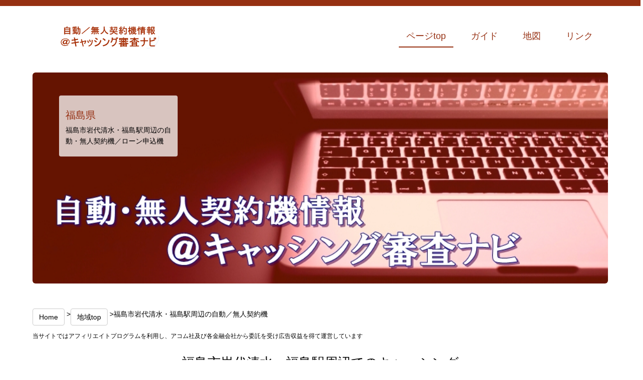

--- FILE ---
content_type: text/html
request_url: https://www.downrivercatholic.com/place_126.html
body_size: 5986
content:
<!DOCTYPE html>
<html lang="jp">
<head>
<meta charset="utf-8">
<meta http-equiv="X-UA-Compatible" content="IE=edge,chrome=1">
<title>福島県福島市岩代清水・福島駅周辺の自動・無人契約機＠キャッシング審査ナビ</title>
<meta name="viewport" content="width=device-width, initial-scale=1.0" />
<meta name="keywords" content="岩代清水・福島駅,アコム,プロミス,アイフル,SMBCモビット,レイク,キャッシング,審査,無人契約機" />
<meta name="description" content="福島県福島市岩代清水・福島駅周辺にお住いでキャッシングを考えている方に、アコム・プロミス・アイフル・SMBCモビット・レイクの、無人・自動契約機／ローン申込機についての情報ご紹介中！" />
<link rel="shortcut icon" href="images/favicon.ico">
<link href="css/bootstrap.min.css" rel="stylesheet" />
<link href="css/jquery.lightbox.css" rel="stylesheet" />
<link href="css/flexslider.css" rel="stylesheet" />
<link href="css/templatemo_style.css" rel="stylesheet" />
    <script type="text/javascript">
  function initialize() {
            var point1=new google.maps.LatLng(37.787993,140.454228);
            var myOptions={
                zoom: 18,
                center: new google.maps.LatLng(37.787993,140.454228),
                mapTypeId: google.maps.MapTypeId.ROADMAP
            };
            map=new google.maps.Map(document.getElementById("map_canvas1"), myOptions);
            var marker1=new google.maps.Marker({
                position: point1,
                map: map,
                icon: "images/promise1.png",
                title:"プロミス福島イオン前自動契約コーナー(閉店)"
            });
            var point2=new google.maps.LatLng(37.787965,140.454215);
            var myOptions={
                zoom: 18,
                center: new google.maps.LatLng(37.787965,140.454215),
                mapTypeId: google.maps.MapTypeId.ROADMAP
            };
            map=new google.maps.Map(document.getElementById("map_canvas2"), myOptions);
            var marker2=new google.maps.Marker({
                position: point2,
                map: map,
                icon: "images/acom1.png",
                title:"アコム福島矢野目むじんくんコーナー(閉店)"
            });
            var point3=new google.maps.LatLng(37.739723,140.450245);
            var myOptions={
                zoom: 18,
                center: new google.maps.LatLng(37.739723,140.450245),
                mapTypeId: google.maps.MapTypeId.ROADMAP
            };
            map=new google.maps.Map(document.getElementById("map_canvas3"), myOptions);
            var marker3=new google.maps.Marker({
                position: point3,
                map: map,
                icon: "images/promise1.png",
                title:"プロミス115号線方木田自動契約コーナー(閉店)"
            });
            var point4=new google.maps.LatLng(37.739541,140.45033);
            var myOptions={
                zoom: 18,
                center: new google.maps.LatLng(37.739541,140.45033),
                mapTypeId: google.maps.MapTypeId.ROADMAP
            };
            map=new google.maps.Map(document.getElementById("map_canvas4"), myOptions);
            var marker4=new google.maps.Marker({
                position: point4,
                map: map,
                icon: "images/lake1.png",
                title:"レイク 115号方木田自動契約コーナー(閉店)"
            });
      }
    </script>
</head>
<body onLoad="initialize()" onContextmenu="return false">
<header>
    <div class="container">
        <div class="row">
            <div class="col-md-5 col-md-push-1 col-sm-6">
                <a href="index.html" id="templatemo_logo"><img src="images/logo_2.png" alt="キャッシング審査ナビ"></a>
            </div>
            <div class="col-md-3 hidden-xs"></div>
            <div class="col-xs-3 col-xs-offset-20 visible-xs">
                <a href="index.html" id="mobile_menu"><span class="glyphicon glyphicon-align-justify"></span></a>
            </div>
            <div class="col-xs-24 visible-xs" id="mobile_menu_list">
                <ul>
                    <li><a href="#templatemo_slideshow">ページtop</a></li>
                    <li><a href="#templatemo_blog">ガイド</a></li>
                    <li><a href="#templatemo_contact">地図</a></li>
                    <li><a href="#templatemo_gallery">リンク</a></li>
                </ul>
            </div>
            <div class="col-md-16 col-sm-18 hidden-xs" id="templatemo-nav-bar">
                <ul class="nav navbar-right">
                    <li><a href="#templatemo_slideshow">ページtop</a></li>
                    <li><a href="#templatemo_blog">ガイド</a></li>
                    <li><a href="#templatemo_contact">地図</a></li>
                    <li><a href="#templatemo_gallery">リンク</a></li>
                </ul>
            </div>
        </div>
    </div>
</header>
<p>&nbsp;</p>
<section id="templatemo_slideshow">
    <div class="container">
        <div id="main-slider" class="flexslider">
        <ul class="slides">
            <li class="row">
                <img src="images/header.jpg" alt="福島県福島市の自動・無人契約機／ATM" />
                <div class="flex-caption col-md-5 col-md-push-1 hidden-xs">
                    <h3>福島県</h3> 
                    <p>福島市岩代清水・福島駅周辺の自動・無人契約機／ローン申込機</p> 
                </div>
            </li>
        </ul>
        </div>
    </div>
</section>
<section id="templatemo_blog">
    <div class="container">
        <div class="row">
                    <p><a href="index.html" class="btn btn-default margin_top">Home</a> ><a href="fukushima.html" class="btn btn-default margin_top">地域top</a> >福島市岩代清水・福島駅周辺の自動／無人契約機</p>
<span style="font-size:12px">当サイトではアフィリエイトプログラムを利用し、アコム社及び各金融会社から委託を受け広告収益を得て運営しています</span>
            <h1>福島市岩代清水・福島駅周辺でのキャッシング</h1>
        </div>
        <div class="row">
            <div class="col-md-24 col-sm-24">
                <h2>福島市岩代清水・福島駅周辺にお住まいで、キャッシングを考えているなら…</h2>
                <p>福島県福島市岩代清水・福島駅周辺にお住いで、キャッシングを考えている方が最初に悩むのは、大体下記のような問題だと思います。</p>
<p><ol>
<li>「どうやって申し込むの？」</li>
<li>「どこで借りればいいのか？」</li>
<li>「審査は難しいのだろうか？」</li>
<li>「どんな書類が必要なのか？」</li>
</ol></p>
                <p>1番の問題に関しては、コチラでご紹介しているような大手の消費者金融・カードローンでは、PCなどのネット環境があれば24時間申し込むことが出来ます。</p>
<p>ネットからの申込みの一番の利点は、誰にも知られずに申し込むことが出来ると言う事です。</p><br>

<p>2番目の疑問に関しては、やはりCMなどでもよく見かけるような名前が知れているキャッシング会社をお勧めします。</p>
<p>コチラでもご紹介しているキャッシングなら、評判もよく低金利なのでお勧めです。</p><br>

<p>3番目の審査の件に関しては、全て申し込むご自身の状況によりますので、審査が簡単なのか難しいのか一概には言えません。<br>ご自身の職業・年齢・年収・勤続年数・住居・借入金額等など、色々な情報を元に判断される事になります。</p><br>

<p>4番目の必要書類の件に関しては、運転免許証などの本人確認書類が必要になります。<br>また、ご利用金額によっては収入証明書類が必要になる場合もあります。</p><br>

<p>ほとんどの消費者金融会社では、ネットからの申込みから実際のお金の借入れを行うまでは、大体下記のような手順になります。</p>
<p>&nbsp;</p>
<p><ol>
<li>ネットからの申込み</li>
<li>先方が申込み内容を確認</li>
<li>メールや電話での、事前審査結果等の連絡を受信</li>
<li>アプリやFAXにて「本人確認書類」の提出</li>
<li>審査完了</li>
<li>契約内容の確認</li>
<li>振込などによる借入れ開始</li>
<li>郵送にてカードの受け取り</li>
</ol></p>
<p>&nbsp;</p>
<p>以上が大体の流れですが、カードを郵送ではなく直ぐ受け取りたいという方も数多くいます。</p>
<p>また、中にはカードの発行を急いでいる方や、ネット上へのアップロードで本人確認書類の提出ができない環境にある方などもいます。</p><br>

<p>金融会社によっては申込みからご契約まで全てWeb上で手続きを行い、カード使用ではなくて口座振込専用の契約を選ぶことも出来ますが、緊急に近所のATMでカードを利用して借り入れを行いたい方も多いはずです。</p><br>

<p>そのような方には、ネットからの申し込みを行った後、上記の手順の4番「本人確認書類の提出」以降を、現在お住まいや勤務先がある<span style="color:#0A15FF">福島市岩代清水・福島駅</span>周辺の<span style="color:#FF0A0A">自動・無人契約機／ローン申込機</span>にて契約を完了させる事もできます。<br>
全ての契約が完了後カードを受け取った後、併設のATMや近隣の提携ATMで借入れを行うことが出来ます。</p><br>

<p>カードの発行を急いでいる方や、アプリの使い方がよくわからない方で、近所に下記のような<span style="color:#FF0A0A">自動・無人契約機／ローン申込機</span>がある場合にはお勧めの手続き方法です。</p>
    <div class="dottedline"></div>

                    <p><div class="btn btn-default margin_top">ブランド毎の借入／貸付条件はコチラ</div></p>
                    <a href="acom.html" class="btn btn-default margin_top">アコム</a>
                    <a href="promise.html" class="btn btn-default margin_top">プロミス</a>
                    <a href="aiful.html" class="btn btn-default margin_top">アイフル</a>
                    <a href="mobit.html" class="btn btn-default margin_top">SMBCモビット</a>
                    <a href="lake.html" class="btn btn-default margin_top">レイク</a>
            </div>
        </div>
    </div>
</section>
<div class="container">
    <div class="solidline"></div>
            <div class="col-md-24 col-sm-24">
                <h1 class="margin_top">岩代清水・福島駅周辺<br>の自動・無人契約機</h1>
            </div>
</div>
<div class="container">
<section id="templatemo_contact">
    <div class="container">
        <div class="row" id="templatemo_contact_gray_wap">
            <div class="col-md-24 col-sm-24">
            <div class="btn btn-default margin_top">プロミス福島イオン前自動契約コーナー(閉店)</div><p><span style="color:#ffff00">「住所」</span>：福島県福島市南矢野目字中江5-9<br><span style="color:#ffff00">「窓口受付」</span>：無し<br><span style="color:#ffff00">「自動契約機(有無)」</span>：有り(営業時間は公式サイトにてご確認下さい。)<br><span style="color:#ffff00">「申込み(可否)」</span>：可能<br><span style="color:#ffff00">「ご契約(可否)」</span>：可能<br><span style="color:#ffff00">「ATM(有無)」</span>：有り(営業時間は公式サイトにてご確認下さい。)<br><span style="color:#ffff00">「入出金」</span>：可能<br><span style="color:#ffff00">「駐車場」</span>：無し<br><span style="color:#ffff00">「最寄り駅・周辺情報」</span>：福島交通飯坂線：笹谷駅より、徒歩で約20分ほど。<br><車で5-6分ほどの距離br />国道13号線（福島西道路）沿いのイオン福島店裏手、メガネパリミキ福島北店・ビッグボーイ福島矢野田店並び、auショップ福島北店裏手になります。</p><p>&nbsp;</p>
  <div id="map_canvas1" style="width:100%; height:300px"></div>
            </div></div><p>&nbsp;</p><div style="text-align : center"><img src="./images/more.gif" alt="プロミス 融資" />　<span style="font-size:18px;"><a href="https://www.dominionptrs.com/kariire.html" rel="noopener noreferrer" target="_blank">プロミスのキャッシング詳細はコチラ</a></span></div>
<p>&nbsp;</p>
            </div>
</section>
<section id="templatemo_contact">
    <div class="container">
        <div class="row" id="templatemo_contact_gray_wap">
            <div class="col-md-24 col-sm-24">
            <div class="btn btn-default margin_top">アコム福島矢野目むじんくんコーナー(閉店)</div><p><span style="color:#ffff00">「住所」</span>：福島県福島市南矢野目中江12-10<br><span style="color:#ffff00">「窓口の有無」</span>：無<br><span style="color:#ffff00">「ATM営業時間」</span>：24時間<br><span style="color:#ffff00">「自動契約機(むじんくん)営業時間」</span>：<br />※年中無休（年末年始は除く）<br />平日／9：00 - 21：00　土曜／9：00 - 21：00　日祝／9：00 - 21：00<br><span style="color:#ffff00">「駐車場」</span>：有<br><span style="color:#ffff00">「最寄り駅・周辺情報」</span>：福島交通飯坂線：笹谷駅より、徒歩で約20分ほど。<br><車で5-6分ほどの距離br />国道13号線（福島西道路）沿いのイオン福島店裏手、メガネパリミキ福島北店・ビッグボーイ福島矢野田店並び、auショップ福島北店裏手になります。</p><p>&nbsp;</p>
  <div id="map_canvas2" style="width:100%; height:300px"></div>
            </div></div><p>&nbsp;</p><div style="text-align : center"><a href="https://tracker.performancefirst.jp/ad/p/r?_cid=QYjsnOiofU7qLy9tPhyJ9MoZYkcQP0avANsUjMNqMwo%3D" target="_blank" rel="nofollow"><img src="images/button2.jpg" alt="アコム むじんくん" ></a></div>
<p>&nbsp;</p>
            </div>
</section>
<section id="templatemo_contact">
    <div class="container">
        <div class="row" id="templatemo_contact_gray_wap">
            <div class="col-md-24 col-sm-24">
            <div class="btn btn-default margin_top">プロミス115号線方木田自動契約コーナー(閉店)</div><p><span style="color:#ffff00">「住所」</span>：福島県福島市方木田字南島2番地34<br><span style="color:#ffff00">「窓口受付」</span>：無し<br><span style="color:#ffff00">「自動契約機(有無)」</span>：有り(営業時間は公式サイトにてご確認下さい。)<br><span style="color:#ffff00">「申込み(可否)」</span>：可能<br><span style="color:#ffff00">「ご契約(可否)」</span>：可能<br><span style="color:#ffff00">「ATM(有無)」</span>：有り(営業時間は公式サイトにてご確認下さい。)<br><span style="color:#ffff00">「入出金」</span>：可能<br><span style="color:#ffff00">「駐車場」</span>：無し<br><span style="color:#ffff00">「最寄り駅・周辺情報」</span>：JR東北本線：福島駅から車で約10分ほどの距離<br>国道115号線沿い、国道を挟んでオートバックスカーズ福島南店向い側、コジマ×ビッグカメラ方木田店から50mほどの場所にあります。<br>ケンタッキーフライドチキン福島西インター店から150ｍほど、コープふくしまからは200ｍほどの距離になります。</p><p>&nbsp;</p>
  <div id="map_canvas3" style="width:100%; height:300px"></div>
            </div></div><p>&nbsp;</p><div style="text-align : center"><img src="./images/more.gif" alt="プロミス 融資" />　<span style="font-size:18px;"><a href="https://www.dominionptrs.com/kariire.html" rel="noopener noreferrer" target="_blank">プロミスのキャッシング詳細はコチラ</a></span></div>
<p>&nbsp;</p>
            </div>
</section>
<section id="templatemo_contact">
    <div class="container">
        <div class="row" id="templatemo_contact_gray_wap">
            <div class="col-md-24 col-sm-24">
            <div class="btn btn-default margin_top">レイク 115号方木田自動契約コーナー(閉店)</div><p><span style="color:#ffff00">「住所」</span>：福島県福島市方木田南島2番34<br><span style="color:#ffff00">「自動契約機(有無)」</span>：有<br><span style="color:#ffff00">「自動契約機(時間)」</span>：平日／9：00-21：00　土曜／9：00-21：00　日曜／9：00-19：00　祝日／9：00-21：00<br>※毎月 第3日曜日は、8：00-19：00となります。<br>※ご利用中のお客さまの各種ご変更手続きは、平日 9：00-21：00（日曜日 9：00-19：00）となります。<br>※電話での初めてのお申込み手続きは、平日 9：00-21：00（日曜日 9：00-19：00）となります。（Webからの申込みは、これまで通り24時間対応！）<br><span style="color:#ffff00">「ATMの有無」</span>：無<br><span style="color:#ffff00">「ATM営業時間」</span>：平日／無し　土曜／無し　日祝／無し<br>※自動契約コーナーに併設しているカードローンATMは、2024年3月31日をもってサービス終了となります。 <br><span style="color:#ffff00">「24時間営業」</span>：無<br><span style="color:#ffff00">「駐車場」</span>：有<br><span style="color:#ffff00">「最寄り駅・周辺情報」</span>：（1）JR東北本線：福島駅から車で約10分ほどの距離<br>国道115号線沿い、国道を挟んでオートバックスカーズ福島南店向い側、コジマ×ビッグカメラ方木田店から50mほどの場所にあります。<br>ケンタッキーフライドチキン福島西インター店から150ｍほど、コープふくしまからは200ｍほどの距離になります。<br>（2）国道115号線沿い、方木田オートバックス向い</p><p>&nbsp;</p>
  <div id="map_canvas4" style="width:100%; height:300px"></div>
            </div></div><p>&nbsp;</p><div style="text-align : center"><a href="alsa" rel="nofollow"><img src="images/button9.jpg" alt="レイク" ></a></div>
<p>&nbsp;</p>
            </div>
</section>
<p>&nbsp;</p>
   <p>※上記の営業時間等は、年末年始期間を除きます。<br>
※当ページ記載の自動契約コーナー情報は､2025年8月1日時点の情報です。<br>
※地図情報の間違い及び、自動／無人契約機の移転／撤去等により情報の変更があった場合はご了承下さい！<br>
※正しい情報につきましては、必ず各社の公式HPにてご確認下さい。</p>
</div>
<section id="templatemo_gallery">
    <div id="gallery" class="container">
    <div class="solidline"></div>
        <div class="row">
            <h3>その他の地域別<br>無人／自動契約機情報</h3>
            <div class="col-sm-6">
                    <img class="img-responsive"  src="images/kantou1.jpg" />
                    <p><a href="place_384.html" class="btn btn-default margin_top">東京都江戸川区<br>西葛西駅周辺</a></p>
            </div>
            <div class="col-sm-6">
                    <img class="img-responsive"  src="images/kantou1.jpg" />
                    <p><a href="place_644.html" class="btn btn-default margin_top">神奈川県藤沢市<br>長後駅周辺</a></p>
            </div>
            <div class="col-sm-6">
                    <img class="img-responsive"  src="images/kansai1.jpg" />
                    <p><a href="place_824.html" class="btn btn-default margin_top">大阪府泉南市<br>吉見ノ里・樽井駅周辺</a></p>
            </div>
            <div class="col-sm-6">
                    <img class="img-responsive"  src="images/shikoku1.jpg" />
                    <p><a href="place_1074.html" class="btn btn-default margin_top">広島県福山市<br>東福山駅周辺</a></p>
            </div>
        </div>
    <div class="solidline"></div>
    </div>
        
        <div class="row" id="templatemo_footer">
            <div class="col-md-24" >
                <p>Copyright &copy; 2015<br>
                <p><a href="./privacy-policy.html">運営者情報・プライバシーポリシー</a><br>
                <a href="https://www.downrivercatholic.com/place_126.html">福島県福島市岩代清水・福島駅周辺<br>の自動・無人契約機＠キャッシング審査ナビ</a></p>
            </div>
        </div>
    </div>
  </div>
    <a href="#" class="scrollup"><i class="fa fa-angle-up active"></i></a>
</section>
<script src="https://maps.googleapis.com/maps/api/js?v=3&key=AIzaSyC88kk7wV2rgJF_86hDmVXhZhY3D5mdXm0"></script>
<script src="js/jquery.min.js"></script>
<script src="js/jquery.scrollto.min.js"></script>
<script src="js/jquery.easing.min.js"></script>
<script src="js/bootstrap.min.js"></script>
<script src="js/jquery.lightbox.min.js"></script>
<script src="js/jquery.flexslider.js"></script>
<script src="js/jquery.singlePageNav.min.js"></script>
<script src="js/templatemo_script.js"></script>
<script src="js/shiv.js"></script>
<script src="js/respond.min.js"></script>
</body>
</html>


--- FILE ---
content_type: text/css
request_url: https://www.downrivercatholic.com/css/templatemo_style.css
body_size: 2582
content:
/* 
Tamarillo Template 
http://www.templatemo.com/preview/templatemo_399_tamarillo 
*/

/* general */
body {
    font-family: '���C���I', Helvetica, 'Hiragino Kaku Gothic Pro', sans-serif;
    font-size: 14px;
    color: #000;
}
a:active {
    outline: 0;
}
.clear {
    clear: both;
}
h1,h2, h3, h4, h5, h6 {
    font-family: 'Century Gothic', sans-serif;
    line-height: 1.1em;
    margin-bottom: 20px;
}
h1 {
    text-align: center;
    font-size: 26px;
	margin-top: 30px;
	margin-bottom: 30px;
}

.margin_top { margin-top: 10px; }

/* header */
header {
    border-top: 12px solid #963012;
    width: 100%;
    background: #fff;
    position: fixed;
    left: 0;
    top: 0;
    z-index: 200;
    height: 115px;
}
header #templatemo_logo {
    padding-top: 35px;
    float: left;
}
header #templatemo_logo img {
    width: 100%;
}
header ul {
    float: left;
    min-height: 60px;
    margin-top: 30px;
}
header ul li {
    margin: 0;
    padding: 0;
    list-style: none;
    float: left;
    height: 45px;
}
header ul li a {
    font: normal normal normal 18px/20px 'Century Gothic', sans-serif;
    text-align: center;
    float: left;
    color: #963012;
    height: 43px;
}
header ul li:hover a, header ul li:active a, header ul li:focus a, header ul li a.current{
    color: #963012;
    border-bottom: 2px solid #963012;
    text-decoration: none;
}
header .nav li a:hover, header .nav li a:focus {
    background-color: #fff;
    color: #963012;
}
/* templatemo_slideshow */
#templatemo_slideshow {
    width: 100%;
    position: relative;
    margin: 0;
    padding-top: 115px;
}
#templatemo_slideshow #main-slider .flex-caption {
    top: 10%;
    background-color: rgba(255, 255, 255, 0.75);
    color: #fff;
    margin: 0;
    padding: 8px 13px 5px 13px;
    position: absolute;
    border-radius: 4px;
}
#templatemo_slideshow #main-slider .flex-button a {
    background: #963012;
    color: #fff;
    margin: 0;
    position: absolute;
    right: 4.5%;
    bottom: 18%;
    border-radius: 6px;
    text-align: center;
    border: 0;
    padding: 10px 5%;
    text-decoration: none;
    font-size: 20px;
}
#templatemo_slideshow #main-slider .flex-button a:hover {
    text-decoration: none;
}
#templatemo_slideshow #main-slider .flex-button .btn-theme {
    text-transform: lowercase;
    font-size: 20px;
}
#templatemo_slideshow #main-slider .flex-control-nav {
    bottom: 10%;
}
#templatemo_slideshow #main-slider .flex-caption h3 {
    color: #963012;
    margin-bottom: 8px;
    font-family: 'Century Gothic', sans-serif;
    font-size: 20px;
}
#templatemo_slideshow #main-slider .flex-caption p {
    margin: 0 0 15px;
    text-align: justify;
    color: #000;
    line-height: 22px;
}
.flex-control-paging li a {
    background-color: #fff;
}
.flex-control-paging li a.flex-active,.flex-control-paging li a:hover {
    background-color: #963012;
}
/*solid line*/
.solidline {
    border-top: 1px solid #c9cbca;
    margin: 30px 0 30px 0;
    width: 100%;
}
/*dotted line*/
.dottedline {
    border-top: 1px dotted #c9cbca;
    margin: 30px 0 30px 0;
    position: relative;
    left: 30px; 
    width: 90%;
}
/* scroll */
.scrollup {
    position: fixed;
    width: 55px;
    height: 55px;
    bottom: 65px;
    right: 18px;
    background: #222;
    background: url("../images/arrow.png")no-repeat;
}
/*templatemo_slideshow*/
#templatemo_slideshow .container .row {
    margin-bottom: 3.5%;
}
.btn-lg {
    padding: 10px 25px;
    border-radius: 6px;
    text-transform: lowercase;
    background: #c9cbca;
    font-size: 12px;
}
/*templatemo_about*/
#templatemo_about .row {
    margin-top: 30px;
}
#templatemo_about h2 {
    font: normal normal normal  24px/24px 'Century Gothic', sans-serif;
    margin: 0;
    padding: 0 0 15px 0;
}
#templatemo_about img {
    float: left;
    max-width: 98%;
    margin: 0 2% 2% 0;
}
#templatemo_about p {
    font: normal normal normal 14px/30px 'Century Gothic', sans-serif;
    text-align: justify;
    margin: 0;
    padding: 0 0 10px 0;
}
#templatemo_about p a {
    color: #000;
    text-decoration: underline;
}
/*templatemo_services*/
#templatemo_services h2 {
    font: normal normal normal  24px/26px 'Century Gothic', sans-serif;
    margin: 0;
    padding: 0;
}
#templatemo_services p {
    font-size: 14px;
    line-height: 20px;
    font-family: 'Century Gothic', sans-serif;
    color: #000;
    text-align: left;
}
#templatemo_services .row {
    padding-bottom: 30px;
}
/*templatemo_blog*/
#templatemo_blog p {
    color: #000;
    text-align: justify;
    padding: 0;
}
#templatemo_blog a {
    color: black;
    text-decoration: none;
}
#templatemo_blog a span {
    font-size: 10px;
}
#templatemo_blog a span {
    font-size: 10px;
}
#templatemo_blog a span {
    font-size: 10px;
}
#templatemo_blog a span {
    font-size: 10px;
}
#templatemo_blog .container .row {
    margin-bottom: 38px;
}
/*templatemo_gallery*/
#templatemo_gallery {
}
.thumbs {
    margin: 0;
    padding: 0;
}
.thumbs li {
    list-style: none;
    margin-bottom: 45px;
}
.thumbs li.item-thumbs div {
    width: 100%;
    height: 100%;
    float: left;
    background: #c0c0c0;
    position: relative;
}
.thumbs li.item-thumbs .overlay {
    position: absolute;
    width: 100%;
    height: 100%;
    background: rgba(0,0,0,.75);
    z-index: 5;
    top: 0;
    left: 0;
    opacity: 0;
    transition: all 450ms ease-out 0s;
    text-decoration: none;
    -webkit-transform: scale(0.5,0.5);
    transform: scale(0.5,0.5);
    -webkit-transition: .5s;
    transition: .5s;
	border-radius: 5px;
}
.thumbs li.item-thumbs:hover .overlay {
    opacity: 1;
    -webkit-transform: scale(1,1);
    transform: scale(1,1);
}
.thumbs li.item-thumbs .overlay span {
    top: 50%;
    left: 50%;
    margin: -15px auto auto -15px;
    color: white;
    font-size: 25px;
    position: absolute;
}
.thumbs li.item-thumbs img {
    float: left;
    width: 100%;
}
/*templatemo_contact*/
#templatemo_contact #templatemo_contact_gray_wap {
    background-color: #963012;
    border-radius: 6px;
    padding-bottom: 25px;
}
#templatemo_contact h1 {
    font-family: 'Century Gothic', sans-serif;
    text-align: center;
    padding-top: 20px;
    padding-bottom: 20px;
    color: #fff;
    font-size: 30px;
}
#templatemo_contact p {
    font-family: 'Century Gothic', sans-serif;
    text-align: left;
    color: #fff;
    font-size: 14px;
    line-height: 30px;
}
#contact-form label {
    margin-bottom: 20px;
    width: 100%;
}
#contact-form label span {
    width: 20%;
    float: left;
    text-align: left;
    color: #fff;
    font-size: 12px;
    line-height: 28px;
    font-weight: normal;
}
#contact-form label textarea,
#contact-form label input[type="text"] {
    font: normal normal normal 14px/28px 'Century Gothic', sans-serif;
    color: #000;
    background: #fff;
    float: left;
    border: none;
    width: 80%;
    margin-bottom: 8px;
    padding-left: 10px;
    padding-right: 10px;
}
#contact-form label textarea {
    height: 100px;
}
#contact-form label input[type="text"] {
    height: 30px;
}
#contact-form label button[type="submit"] {
    font: normal normal normal 14px/30px 'Century Gothic', sans-serif;
    color: #000;
    background: #c5c5c5;
    float: left;
    border: none;
    width: 30%;
    margin-left: 20%;
    padding: 0;
}
#templatemo_contact ul {
    margin: 0;
    padding: 0;
}
#templatemo_contact ul li {
    list-style: none;
    float: left;
    padding: 30px 5% 30px 0;
}
#templatemo_contact ul li a {
    float: left;
}
#templatemo_contact ul li a:hover {
    transform: rotate(360deg);
    -webkit-transform: rotate(360deg);
    transition-duration: .3s;
    -webkit-transition-duration: .3s;
}
#templatemo_contact p {
    text-align: left;
    font: normal normal normal 14px/25px 'Century Gothic';
    color: #fff;
    margin-bottom: 0;
}
#templatemo_contact p a {
    color: #000;
}
#templatemo_contact #map-canvas {
    float: left;
	width: 100%;
	height: 360px;
	margin-bottom: 40px;
}
/*templatemo_footer*/
#templatemo_footer {
    height: 55px;
}
#templatemo_footer p,
#templatemo_footer a {
    font: normal normal normal 14px/25px 'Century Gothic';
    text-align: center;
    color: #000;
}
/*responsive setting*/
@media (min-width: 1025px) {
    header ul li {
        margin: 10px 10px 0 10px;
    }
    header ul li a {
        margin: 0;
        padding: 0 5% 0 5%;
    }
    #templatemo_services p {
        line-height: 30px;
        padding: 17px 0;
    }
    #templatemo_blog h2 {
        font: normal normal normal  24px/30px 'Century Gothic', sans-serif;
        margin: 0px 0 25px 0;
    }
    #templatemo_blog p {
        font: normal normal normal 14px/30px 'Century Gothic', sans-serif;
    }
}
@media (min-width: 992px) and (max-width: 1200px) {
    header ul li {
        margin: 10px 5px 0 5px;
    }
    header ul li a {
        margin: 0;
        padding: 0px 2% 0 2%;
    }
    #templatemo_slideshow #main-slider .flex-caption p {
        font-size: 11px !important;
        line-height: 20px;
    }
    #templatemo_slideshow #main-slider .flex-button a {
        bottom: 14%;
    }
    #templatemo_services p {
        line-height: 28px;
        padding: 8px 0;
    }
    #templatemo_blog h2 {
        font: normal normal normal  20px/30px 'Century Gothic', sans-serif;
        margin: 5px 0 10px 0;
    }
    #templatemo_blog p {
        font: normal normal normal 14px/26px 'Century Gothic', sans-serif;
    }
}
@media (min-width: 768px) and (max-width: 992px) {
    header ul li {
        margin: 10px 0 0 0;
        padding: 0;
    }
    header ul li a {
        margin: 0;
        padding: 0 12px 0 12px !important;
    }
    #templatemo_slideshow #main-slider .flex-caption p {
        font-size: 10px !important;
        line-height: 18px;
    }
    #templatemo_about p {
        font: normal normal normal 14px/22px 'Century Gothic', sans-serif;
        text-align: justify;
    }
    #templatemo_services p {
        font-size: 14px;
        line-height: 18px;
        padding: 3px 0;
    }
    #templatemo_blog h2 {
        font: normal normal normal  18px/30px 'Century Gothic', sans-serif;
        margin: 3px 0 10px 0;
    }
    #templatemo_blog p {
        font: normal normal normal 14px/20px 'Century Gothic', sans-serif;
    }
    #templatemo_blog p a span {
        font-size: 8px;
    }
}
@media (max-width: 768px) {
    header ul li a {
        margin: 0;
        padding: 22px 0 0 0;
    }
    header #mobile_menu {
        font-size: 35px;
        margin-top: -30px;
        float: right;
        color: #963012;
    }
    header #mobile_menu_list ul {
        list-style: none;
        float: left;
        margin: 0;
        padding: 0;
        width: 100%;
    }
    header #mobile_menu_list li {
        margin: 0;
        padding: 0;
        width: 100%;
        height: 50px;
        background: #963012;
        text-align: center;
        border-bottom: 1px solid #ae2b36;
    }
    header #mobile_menu_list li:hover {
        background: #aa313b;
        border-bottom: 1px solid #ae2b36;
    }
    header #mobile_menu_list li a {
        width: 100%;
        color: #fff;
        margin: 0;
        padding: 0;
        line-height: 50px;
        border-bottom: none;
        text-decoration: none;
    }
    #templatemo_slideshow #main-slider .flex-button a {
        width: 90%;
        bottom: auto;
        margin-top: -120px;
    }
    #templatemo_services p {
        line-height: 20px;
        padding: 10px 0;
        text-align: center;
    }
    #templatemo_services h2 {
        font-size: 20px;
        line-height: 30px;
        padding: 20px 0 10px 0;
        text-align: center;
    }
    #templatemo_about img {
        max-width: 100%;
        margin: 20px auto 20px auto;
    }
    #templatemo_services img {
        max-width: 100%;
        margin: 0 auto 0 auto;
    }
    #templatemo_blog h2 {
        font: normal normal normal  25px/30px 'Century Gothic', sans-serif;
        margin: 15px 0 15px 0;
    }
    #templatemo_blog p a span {
        font-size: 10px;
    }
    .thumbs li.item-thumbs .overlay {
        opacity: 1;
        bottom: 0;
        width: 100%;
        margin-top: 60%;
        height: 40%;
        transform: scale(1,1);
        -webkit-transform: scale(1,1);
    }
    .thumbs li.item-thumbs:hover .overlay {
        opacity: 1;
    }
    .thumbs li.item-thumbs .overlay span {
        font-size: 20px;
    }
}